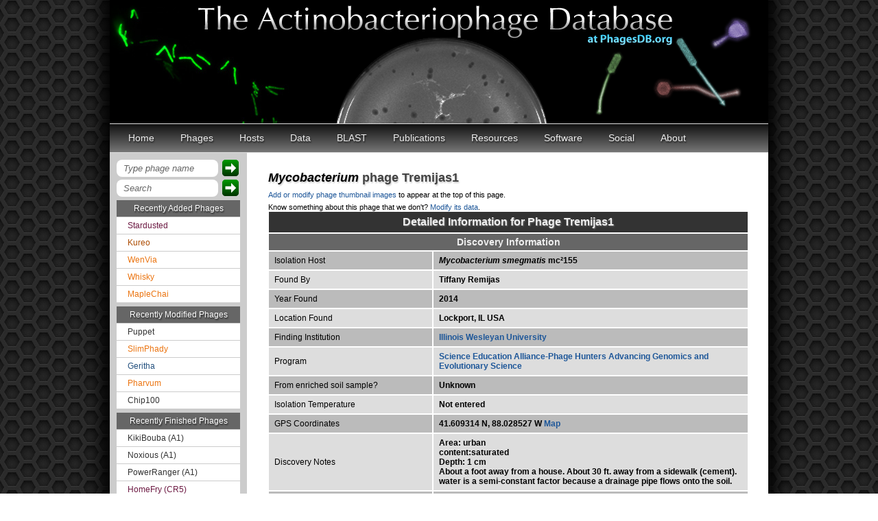

--- FILE ---
content_type: text/html; charset=utf-8
request_url: https://phagesdb.org/phages/Tremijas1/
body_size: 13291
content:


<!DOCTYPE html>
<head>

<meta name="google-site-verification" content="_KunXBzT6CwwlAj1azQH_H__VDBs0e4vSZJCwGpuqbI" />
<meta http-equiv="Content-Type" content="text/html; charset=UTF-8" />
<title>The Actinobacteriophage Database | Phage Tremijas1</title>
<link rel="icon" href="/static/icons/LilPhageIcon_Myco.ico">
<link rel="stylesheet" href="/static/css/base.css">
<link rel="stylesheet" href="/static/css/topnavbar.css">
<link rel="stylesheet" href="/static/css/common.css">
<link rel="stylesheet" href="/static/css/hosts.css">
<link href='https://fonts.googleapis.com/css?family=Source+Sans+Pro' rel='stylesheet' type='text/css'>
<link href='https://fonts.googleapis.com/css2?family=Nunito:wght@400;700&display=swap' rel='stylesheet' type='text/css'>
<link href='https://fonts.googleapis.com/css?family=Open+Sans' rel='stylesheet' type='text/css'>    
<link href='https://fonts.googleapis.com/css?family=Rokkitt' rel='stylesheet' type='text/css'>

<link rel="stylesheet" href="/static/css/phageDetail.css">


<style type="text/css">


</style>

<script type="text/javascript" src="/static/scripts/jquery-1.7.2.min.js"></script>
<script type="text/javascript">
$(document).ready(function(){
  $('#directToPhageForm').submit(function(e){
    e.preventDefault();
    var phagename=$('#directToPhage').val();
    window.location.href="/phages/" + phagename  + "/";
  });
  $('#siteSearch').submit(function(e){
    e.preventDefault();
    var query=$('#googleSearch').val();
    query = query.replace(" ","+");
    window.location.href="https://www.google.com/search?q=site%3Aphagesdb.org+" + query;
  });
});
</script>


<script type="text/javascript" src="/static/scripts/jquery-1.7.2.min.js"></script>
<script type="text/javascript" src="/static/scripts/jquery-ui-1.8.22.min.js"></script>
<script type="text/javascript">
			$(function(){
				// Accordion
				$(".accordion").accordion({ header: "h4", collapsible: true, active: false });
			});
</script>


</head>

<body  >
<div id="container">
  <div id="header"></div>
  
    

  <ul id="nav">
    
      <li>
        <a href="/">Home</a>
        
      </li>
    
      <li>
        <a href="/phages/">Phages</a>
        <ul>
          <li><a href="/phages/">Phage List</a></li><li><a href="/clusters/">Cluster List</a></li><li><a href="/compare/">Compare</a></li><li><a href="/filter/">Filter</a></li><li><a href="/genecontent/">Gene Content</a></li><li><a href="/GPSmap/">GPS Map</a></li><li><a href="/namerules/">Naming Rules</a></li><li><a href="/phams/">Phams</a></li>
        </ul>
      </li>
    
      <li>
        <a href="/hosts/">Hosts</a>
        <ul>
          <li><a href="/hosts/genera/9/">Actinoplanes</a></li><li><a href="/hosts/genera/3/">Arthrobacter</a></li><li><a href="/hosts/genera/7/">Corynebacterium</a></li><li><a href="/hosts/genera/17/">Curtobacterium</a></li><li><a href="/hosts/genera/6/">Gordonia</a></li><li><a href="/hosts/genera/12/">Microbacterium</a></li><li><a href="/hosts/genera/1/">Mycobacterium</a></li><li><a href="/hosts/genera/8/">Propionibacterium</a></li><li><a href="/hosts/genera/2/">Rhodococcus</a></li><li><a href="/hosts/genera/4/">Streptomyces</a></li><li><a href="/hosts/genera/10/">Tetrasphaera</a></li><li><a href="/hosts/genera/11/">Tsukamurella</a></li><li><a href="http://bacillus.phagesdb.org/">Bacillus (NON-ACTINO)</a></li>
        </ul>
      </li>
    
      <li>
        <a href="#">Data</a>
        <ul>
          <li><a href="/addphage/">Add Phage</a></li><li><a href="/modphage/">Modify Phage</a></li><li><a href="/data/">Download Data</a></li><li><a href="/annotation/">Submit Annotation</a></li><li><a href="/thumbnails/">Thumbnails</a></li>
        </ul>
      </li>
    
      <li>
        <a href="/blast/">BLAST</a>
        <ul>
          <li><a href="/blast/">BLASTn</a></li><li><a href="/blastp/">BLASTp</a></li>
        </ul>
      </li>
    
      <li>
        <a href="/publications/">Publications</a>
        <ul>
          <li><a href="/publications/">List</a></li><li><a href="/pubgroups/all/">PubGroups</a></li><li><a href="/pubgroups/SEA-PHAGES/">SEA-PHAGES</a></li>
        </ul>
      </li>
    
      <li>
        <a href="#">Resources</a>
        <ul>
          <li><a href="/api/schema/">API</a></li><li><a href="/documents/">Documents</a></li><li><a href="/phagehunters/">Education Programs</a></li><li><a href="/glossary/">Glossary</a></li><li><a href="/institutions/">Institutions</a></li><li><a href="/links/">Links</a></li><li><a href="/workflow/">Protocols</a></li><li><a href="/reviewtoimprove/">Review to Improve</a></li>
        </ul>
      </li>
    
      <li>
        <a href="#">Software</a>
        <ul>
          <li><a href="/DNAMaster/">DNA Master</a></li><li><a href="/DNAMaster/faq/">DNA Master FAQ</a></li><li><a href="/Phamerator/faq/">Phamerator</a></li><li><a href="/AceUtil/">AceUtil</a></li>
        </ul>
      </li>
    
      <li>
        <a href="#">Social</a>
        <ul>
          <li><a href="/blog/">Blog</a></li><li><a href="http://facebook.com/phages/">Facebook</a></li><li><a href="http://twitter.com/phagesdb/">Twitter</a></li><li><a href="/miab/">Message in a Bottle</a></li><li><a href="/blog/taglist/">Tags</a></li>
        </ul>
      </li>
    
      <li>
        <a href="/about/">About</a>
        <ul>
          <li><a href="/contact/">Contact</a></li><li><a href="/people/">People</a></li><li><a href="/about/">PhagesDB</a></li><li><a href="/terms/">Terms of Use</a></li>
        </ul>
      </li>
    
  </ul>

  
  <div class="clearBoth"></div>
    <div id="content-container">
	
	<div id="leftColumn">
		<div id="goToPhage">
                  <form id="directToPhageForm" action="">
                    <input type="text" id="directToPhage" value="Type phage name" onfocus="if (this.value == 'Type phage name') {this.value = ''; this.style.color='#000'; this.style.fontStyle='normal';}" onblur="if (this.value == '') {this.value = 'Type phage name'; this.style.color='#666'; this.style.fontStyle='italic';}"/>
                    <input type="submit" value="" name="directPhageButton" class="search_btn"/>
                  </form> 
                  <div class="clearBoth"></div>
                </div>
                <div id="siteSearch">
                  <form id="googleSearchForm" action="">
                    <input type="text" id="googleSearch" name="q" value="Search" onfocus="if (this.value == 'Search') {this.value = ''; this.style.color='#000'; this.style.fontStyle='normal';}" onblur="if (this.value == '') {this.value = 'Search'; this.style.color='#666'; this.style.fontStyle='italic';}"/>
                    <input type="submit" value="" name="sa" class="search_btn"/>
                  </form> 
                  <div class="clearBoth"></div>
		</div>
		<div id="recentPhages">
			 
                        <p>Recently Added Phages</p>
			
			<a href="/phages/Stardusted/" class="gordonia">Stardusted</a>
			
			<a href="/phages/Kureo/" class="arthrobacter">Kureo</a>
			
			<a href="/phages/WenVia/" class="microbacterium">WenVia</a>
			
			<a href="/phages/Whisky/" class="microbacterium">Whisky</a>
			
			<a href="/phages/MapleChai/" class="microbacterium">MapleChai</a>
			
			<p>Recently Modified Phages</p>
			
			<a href="/phages/Puppet/"  class="mycobacterium">Puppet</a>
			
			<a href="/phages/SlimPhady/"  class="microbacterium">SlimPhady</a>
			
			<a href="/phages/Geritha/"  class="streptomyces">Geritha</a>
			
			<a href="/phages/Pharvum/"  class="microbacterium">Pharvum</a>
			
			<a href="/phages/Chip100/"  class="mycobacterium">Chip100</a>
			
			<p>Recently Finished Phages</p>
			
			<a href="/phages/KikiBouba/" class="mycobacterium">KikiBouba (A1)</a>
			
			<a href="/phages/Noxious/" class="mycobacterium">Noxious (A1)</a>
			
			<a href="/phages/PowerRanger/" class="mycobacterium">PowerRanger (A1)</a>
			
			<a href="/phages/HomeFry/" class="gordonia">HomeFry (CR5)</a>
			
			<a href="/phages/DartGoblin/" class="mycobacterium">DartGoblin (K1)</a>
			
                        
		</div>
		<div id="account">
		
                        <a href="/accounts/login/">Sign in</a> or <a href="/accounts/signup/">Register</a>
                
		</div>
				
		
				
		
		
				
	</div>
	

    <div id="content">
	
      
        
      
    
	<div id="contentHeader"><a href="/hosts/genera/1/" class="mycobacterium"><em>Mycobacterium</em></a> phage <span class="phage_name_header">Tremijas1</span></div>

	
	
	
	<div class="clearBoth"></div>
        <div id="thumbnails_link"><a href="/thumbnails/Tremijas1/">Add or modify phage thumbnail images</a> to appear at the top of this page.</div>
	<div class="clearBoth"></div>
	
	
	<div id="modThisPhage">Know something about this phage that we don't?  <a href='/modphage/Tremijas1/'>Modify its data</a>.</div>

	<table id="phageDetails" cellspacing="0">

	<thead>
		<tr><td colspan="2">Detailed Information for Phage Tremijas1</td></tr>
	</thead>
	<tbody>
		<tr><td class="subhead" colspan="2">Discovery Information</td></tr>
		<tr><td class="detailLabel">Isolation Host</td><td class="detailValue"><a href="/hosts/strains/2/" class="mycobacterium"><em>Mycobacterium smegmatis</em> mc²155</a></td></tr>
		
		
		
		
		<tr><td class="detailLabel">Found By</td><td class="detailValue">Tiffany Remijas</td></tr>
		<tr><td class="detailLabel">Year Found</td><td class="detailValue">2014</td></tr>
		<tr><td class="detailLabel">Location Found</td><td class="detailValue">Lockport, IL  USA</td></tr>
		<tr><td class="detailLabel">Finding Institution</td><td class="detailValue"><a href="/institutions/ILWU/">Illinois Wesleyan University</a></td></tr>
		<tr><td class="detailLabel">Program</td><td class="detailValue"><a href="https://www.hhmi.org/programs/science-education-alliance">Science Education Alliance-Phage Hunters Advancing Genomics and Evolutionary Science</a></td></tr>
		<tr><td class="detailLabel">From enriched soil sample?</td><td class="detailValue">Unknown</td></tr>
		<tr><td class="detailLabel">Isolation Temperature</td><td class="detailValue">Not entered</td></tr>
		<tr><td class="detailLabel">GPS Coordinates</td><td class="detailValue">41.609314 N, 88.028527 W <a href="http://maps.google.com/maps?q=41.609314 N,88.028527 W" target="_blank"> Map</a></td></tr>
		<tr><td class="detailLabel">Discovery Notes</td><td class="detailValue">Area: urban<br>content:saturated<br>Depth: 1 cm<br>About a foot away from a house. About 30 ft. away from a sidewalk (cement). water is a semi-constant factor because a drainage pipe flows onto the soil. </td></tr>
		<tr><td class="detailLabel">Naming Notes</td><td class="detailValue">It was named after the discoverer. </td></tr>
		
                
		<tr><td class="subhead" colspan="2">Sequencing Information</td></tr>
		<tr><td class="detailLabel">Sequencing Complete?</td><td class="detailValue">No</td></tr>
		
		
		
		
		
		
		
		
		<tr><td class="detailLabel">Genome length (bp)</td><td class="detailValue">Unknown</td></tr>
		<tr><td class="detailLabel">Character of genome ends</td><td class="detailValue">Unknown</td></tr>
		
		
		
		
		
		
		<tr><td class="detailLabel">Fasta file available?</td><td class="detailValue">No</td></tr>

		<tr><td class="subhead" colspan="2">Characterization</td></tr>
		<tr><td class="detailLabel">Cluster</td><td class="detailValue">Unclustered</td></tr>
		<tr><td class="detailLabel">Subcluster</td><td class="detailValue">--</td></tr>
                
		
		
		<tr><td class="detailLabel">Annotating Institution</td><td class="detailValue">Unknown or unassigned</a></td></tr>
                <tr><td class="detailLabel">Annotation Status</td><td class="detailValue">Not sequenced</td></tr>
		
		
		
		
		
		<tr><td class="detailLabel">Has been Phamerated?</td><td class="detailValue">No</td></tr>
		
		
		
		
		

		<tr><td class="subhead" colspan="2">Publication Info</td></tr>
		<tr><td class="detailLabel">Uploaded to GenBank?</td><td class="detailValue">No</td></tr>
		<tr><td class="detailLabel">GenBank Accession</td><td class="detailValue">None yet</td></tr>
		<tr><td class="detailLabel">Refseq Number</td><td class="detailValue">None yet</td></tr>
		
        <tr>
        <td class="subhead" colspan="2">Archiving Info</td>
        </tr>

        <tr>
          <td class="detailLabel">Archiving status</td>
          <td class="detailValue">Archived</td>
        </tr>

        

        
        <tr>
        <td class="detailLabel">SEA Lysate Titer</td>
        <td class="detailValue">3.2x10^9</td>
        </tr>
        

        
        <tr>
        <td class="detailLabel">Date of SEA Lysate Titering</td>
        <td class="detailValue">Oct 8, 2014</td>
        </tr>
        

        
        <tr>
        <td class="detailLabel">Pitt Freezer Box#</td>
        <td class="detailValue">10</td>
        </tr>
        

        
        <tr>
        <td class="detailLabel">Pitt Freezer Box Grid#</td>
        <td class="detailValue">G3</td>
        </tr>
        

        


		

	</tbody>

	</table>

      


    </div> <!--content-->
    </div> <!--content-container-->
    
	<div id="footer">
          <div id="djangoPowered" onclick="window.open('http://djangoproject.com','_blank')" style="cursor: pointer;"></div>
          <a id="terms_of_use" href="/terms/">Terms of Use</a>
          <div class="clearBoth"></div>
        </div>
	
</div>
</body>
</html>


--- FILE ---
content_type: text/css
request_url: https://phagesdb.org/static/css/base.css
body_size: 5422
content:
/* Basic CSS for all phagesdb pages */
/* CSS for nav bar at top of page is in topnavbar.css */
body {
  margin: 0;
  padding: 0;
  text-align: center;
  /* this centers the container in IE 5* browsers. The text is then set to the left aligned default in the #container selector */
  color: #000000;
  background-color: #333;
  background: url(/static/images/BackgroundPattern3.png) repeat;
  font-family: Verdana, Arial, Helvetica, sans-serif;
  font-size: 100%; }

/* Main center column */
#container {
  margin: 0 auto;
  width: 960px;
  background: #FFF;
  text-align: left;
  box-shadow: 0px 0px 24px 12px #000;
  position: relative;
  z-index: 1001; }

/* Header pic at top of page, 960 pixels by 180 pixels */
#header {
  width: 960px;
  height: 180px;
  background: #000;
  padding: 0px;
  background-image: url(/static/images/ActinoDBHeader.png); }

#content-container {
  float: left;
  width: 960px;
  /*border: 1px solid red;*/
  margin: 0;
  background-image: url(/static/images/ContentBackground200.png); }

#messages p {
  color: #348DDB;
  font-weight: bold;
  margin: 24px 64px 24px 16px; }

/* This is the left sidebar for phagesdb pages.
200 total pixels wide (180px + 10px x 2 from left/right padding).
It gets its background color from the background image of content-container, above.
Thus, the color will extend all the way to the bottom of the main content column,
regardless of how much content is in this column. */
#leftColumn {
  float: left;
  width: 180px;
  margin: 0;
  padding: 10px;
  /*background: #CCF;*/
  font-size: 12px;
  /*border: 1px solid deeppink;*/ }

/* Main content div for phagesdb. */
#content {
  float: left;
  width: 745px;
  margin: 0px 0px 0px 0px;
  padding: 0px 0px 10px 15px; }

/* This is the right sidebar for phagesdb pages.
200 total pixels wide (180px + 10px x 2 from left/right padding).
Its background color is defined in the css below, and thus will only
extend as far as the internal content. */
#rightColumn {
  float: right;
  width: 180px;
  margin: 0 0 0 10px;
  padding: 10px;
  background: #ccc;
  font-size: 12px; }

/* #content-container a {
  text-decoration: none;
  color: #1e5799; }
  #content-container a:visited {
    color: #1e5799; }
  #content-container a:hover {
    color: #2e7cd6; }
*/
a {
  text-decoration: none;
  color: #1e5799; }

a:visited {
  color: #1e5799; }

a:hover {
  color: #2e7cd6; }

/* Search box stlying. */
#siteSearch {
  margin: 0;
  height: 24px; }

#siteSearch form {
  margin: 0; }

#siteSearch input[name=q], #goToPhage input#directToPhage {
  width: 128px;
  padding: 5px 10px;
  background: #fff;
  font-style: italic;
  color: #666;
  border: none;
  border-radius: 8px;
  -webkit-border-radius: 8px;
  -moz-border-radius: 8px;
  float: left;
  display: block; }

#goToPhage input {
  margin-bottom: 4px; }

#siteSearch input[name=sa], #goToPhage input.search_btn {
  background: url(/static/images/GoButton.png) no-repeat;
  border: none;
  width: 24px;
  height: 24px;
  padding: 0;
  float: left;
  display: block;
  margin: 0px 0px 0px 6px; }

/* Styling for admin buttons */
.admin_button a {
  font-size: 11px;
  color: #FFF;
  display: block;
  padding: 6px 10px;
  margin-top: 10px; }

.admin_button a:visited {
  color: #FFF; }

/* Styling for Recently Added, Modified, and Finished phage lists */
#recentPhages {
  font-size: 12px;
  line-height: 16px; }

#recentPhages p {
  display: block;
  color: white;
  background: #666666;
  padding: 4px 4px;
  text-align: center;
  text-shadow: 1px 2px 2px rgba(0, 0, 0, 0.6);
  margin: 6px 0 0 0; }

#recentPhages a {
  display: block;
  color: #333333;
  background: white;
  padding: 4px 16px;
  margin-top: 1px; }

#recentPhages a:visited {
  color: #333333; }

#recentPhages a:hover {
  color: white !important;
  background: #449944;
  filter: progid:DXImageTransform.Microsoft.gradient(startColorstr='#449944', endColorstr='#255225');
  background: -webkit-gradient(linear, left top, left bottom, from(#449944), to(#255225));
  background: -moz-linear-gradient(top, #449944, #255225); }

/* Account info (sign in/sign out) styling. */
#account {
  font-size: 10px;
  border-radius: 8px;
  -webkit-border-radius: 8px;
  -moz-border-radius: 8px;
  padding: 3px 8px;
  margin: 12px 0px;
  border: 1px solid #999;
  color: #DDD;
  background: #449944;
  filter: progid:DXImageTransform.Microsoft.gradient(startColorstr='#449944', endColorstr='#152f15');
  background: -webkit-gradient(linear, left top, left bottom, from(#449944), to(#152f15));
  background: -moz-linear-gradient(top, #449944, #152f15); }

#account p {
  margin: 0; }

#account a {
  font-weight: bold;
  color: #FFF; }

#account a:visited {
  color: #FFF; }

.avatarPic {
  float: left;
  padding: 2px;
  margin-right: 4px; }

.avatarPic img {
  width: 32px; }

/* Footer styling */
#footer {
  clear: left;
  background: #111111;
  color: #FFF;
  text-align: left;
  padding: 3px 6px;
  filter: progid:DXImageTransform.Microsoft.gradient(startColorstr='#777777', endColorstr='#111111');
  background: -webkit-gradient(linear, left top, left bottom, from(#777777), to(#111111));
  background: -moz-linear-gradient(top, #777777, #111111); }

#djangoPowered {
  height: 42px;
  width: 140px;
  float: left;
  background-image: url(/static/images/madeWithDjangoSmall2.png);
  background-repeat: no-repeat; }

a#terms_of_use {
  margin-left: 16px;
  color: #AAA;
  line-height: 40px;
  font-size: 14px; }

a#terms_of_use:visited {
  color: #AAA; }

/*# sourceMappingURL=base.css.map */


--- FILE ---
content_type: text/css
request_url: https://phagesdb.org/static/css/topnavbar.css
body_size: 3642
content:
/* Style sheet for the top navigation bar of phagesdb.org */
/* Heavily derived from http://www.webdesignerwall.com/demo/css3-dropdown-menu/ */
#nav {
  width: 944px;
  margin: 0;
  padding: 7px 8px 0;
  line-height: 100%;
  font-size: 14px;
  background: #444444;
  /* for non-css3 browsers */
  filter: progid:DXImageTransform.Microsoft.gradient(startColorstr='#111111', endColorstr='#777777');
  /* for IE */
  background: -webkit-gradient(linear, left top, left bottom, from(#111111), to(#777777));
  /* for webkit browsers */
  background: -moz-linear-gradient(top, #111111, #777777);
  /* for firefox 3.6+ */
  border-top: solid 1px #dddddd;
  border-bottom: solid 1px #dddddd;
  position: relative; }

#nav li {
  margin: 0 5px;
  padding: 0 0 6px;
  float: left;
  position: relative;
  list-style: none;
  z-index: 1000; }

/* main level link */
#nav a {
  color: #eee;
  text-decoration: none;
  display: block;
  padding: 6px 14px 8px;
  margin: 0;
  border-radius: 0.5em;
  -webkit-border-radius: 0.5em;
  -moz-border-radius: 0.5em;
  text-shadow: 1px 2px 2px rgba(0, 0, 0, 0.6); }

/* main level link hover */
#nav .current a, #nav li:hover > a {
  background: #338833;
  /* for non-css3 browsers */
  filter: progid:DXImageTransform.Microsoft.gradient(startColorstr='#44b544', endColorstr='#225b22');
  /* for IE */
  background: -webkit-gradient(linear, left top, left bottom, from(#44b544), to(#225b22));
  /* for webkit browsers */
  background: -moz-linear-gradient(top, #44b544, #225b22);
  /* for firefox 3.6+ */
  color: #fff;
  -webkit-box-shadow: 1px 2px 2px rgba(0, 0, 0, 0.4);
  -moz-box-shadow: 1px 2px 2px rgba(0, 0, 0, 0.4);
  box-shadow: 1px 2px 2px rgba(0, 0, 0, 0.4);
  text-shadow: 1px 2px 2px rgba(0, 0, 0, 0.4); }

/* sub levels link hover */
#nav ul li:hover a, #nav li:hover li a {
  background: none;
  border: none;
  color: #ddd;
  text-shadow: 1px 2px 1px rgba(0, 0, 0, 0.3); }

#nav ul a:hover {
  background: #338833 !important;
  /* for non-css3 browsers */
  filter: progid:DXImageTransform.Microsoft.gradient(startColorstr='#44b544', endColorstr='#225b22');
  /* for IE */
  background: -webkit-gradient(linear, left top, left bottom, from(#44b544), to(#225b22)) !important;
  /* for webkit browsers */
  background: -moz-linear-gradient(top, #44b544, #225b22) !important;
  /* for firefox 3.6+ */
  color: #fff !important;
  text-shadow: 0 1px 1px rgba(0, 0, 0, 0.1); }

/* level 2 list */
#nav ul {
  background: #555555;
  /* for non-css3 browsers */
  filter: progid:DXImageTransform.Microsoft.gradient(startColorstr='#343434', endColorstr='#767676');
  /* for IE */
  background: -webkit-gradient(linear, left top, left bottom, from(#343434), to(#767676));
  /* for webkit browsers */
  background: -moz-linear-gradient(top, #343434, #767676);
  /* for firefox 3.6+ */
  font-size: 12px;
  display: none;
  margin: 0;
  padding: 0;
  width: 160px;
  position: absolute;
  top: 30px;
  left: 0;
  border: solid 1px #aaaaaa;
  -webkit-border-radius: 0.5em;
  -moz-border-radius: 0.5em;
  border-radius: 0.5em;
  -webkit-box-shadow: 0 1px 3px rgba(0, 0, 0, 0.3);
  -moz-box-shadow: 0 1px 3px rgba(0, 0, 0, 0.3);
  box-shadow: 0 1px 3px rgba(0, 0, 0, 0.3); }

/* dropdown */
#nav li:hover > ul {
  display: block; }

#nav ul li {
  float: none;
  margin: 0;
  padding: 0; }

/* clearfix */
#nav:after {
  content: ".";
  display: block;
  clear: both;
  visibility: hidden;
  line-height: 0;
  height: 0; }

/* Not sure what this thing's use was, but it was causing a whitespace hole below the nav bar.
Thus, it's now commented out.  Hopefully the nav bar still works everywhere.  --Dan

#nav {
	display: inline-block;
}
*/
html[xmlns] #nav {
  display: block; }

* html #nav {
  height: 1%; }


--- FILE ---
content_type: text/css
request_url: https://phagesdb.org/static/css/hosts.css
body_size: 3701
content:
/* Host-specific styles for PhagesDB */
/* Can set a CSS class in the Genus admin then put values here and in _colors.scss */
/* Colors to use for PhagesDB scss files */
.mycobacterium, a.mycobacterium {
  color: #000000;
}

.mycobacterium-background {
  background: #000000;
}

a.mycobacterium:hover {
  color: #1a1a1a;
}

.rhodococcus, a.rhodococcus {
  color: #7F0C16 !important;
}

.rhodococcus-background {
  background: #7F0C16;
}

a.rhodococcus:hover {
  color: #ae101e !important;
}

.arthrobacter, a.arthrobacter {
  color: #AD4E04 !important;
}

.arthrobacter-background {
  background: #AD4E04;
}

a.arthrobacter:hover {
  color: #df6405 !important;
}

.streptomyces, a.streptomyces {
  color: #24517F !important;
}

.streptomyces-background {
  background: #24517F;
}

a.streptomyces:hover {
  color: #2f6aa7 !important;
}

.gordonia, a.gordonia {
  color: #6C1942 !important;
}

.gordonia-background {
  background: #6C1942;
}

a.gordonia:hover {
  color: #95235b !important;
}

.propionibacterium, a.propionibacterium {
  color: #997A5C !important;
}

.propionibacterium-background {
  background: #997A5C;
}

a.propionibacterium:hover {
  color: #af9479 !important;
}

.corynebacterium, a.corynebacterium {
  color: #42631F !important;
}

.corynebacterium-background {
  background: #42631F;
}

a.corynebacterium:hover {
  color: #5c8a2b !important;
}

.curtobacterium, a.curtobacterium {
  color: #02A1AD !important;
}

.curtobacterium-background {
  background: #02A1AD;
}

a.curtobacterium:hover {
  color: #03d0df !important;
}

.actinoplanes, a.actinoplanes {
  color: #D13086 !important;
}

.actinoplanes-background {
  background: #D13086;
}

a.actinoplanes:hover {
  color: #da5a9e !important;
}

.microbacterium, a.microbacterium {
  color: #EB7410 !important;
}

.microbacterium-background {
  background: #EB7410;
}

a.microbacterium:hover {
  color: #f28f3c !important;
}

.tsukamurella, a.tsukamurella {
  color: #DEDE00 !important;
}

.tsukamurella-background {
  background: #DEDE00;
}

a.tsukamurella:hover {
  color: #ffff12 !important;
}

.tetrasphaera, a.tetrasphaera {
  color: #14B329 !important;
}

.tetrasphaera-background {
  background: #14B329;
}

a.tetrasphaera:hover {
  color: #19e134 !important;
}

.dietzia, a.dietzia {
  color: #3333AA !important;
}

.dietzia-background {
  background: #3333AA;
}

a.dietzia:hover {
  color: #4848c8;
}

.rothia, a.rothia {
  color: #008AE6 !important;
}

.rothia-background {
  background: #008AE6;
}

a.rothia:hover {
  color: #1aa3ff;
}

.kocuria, a.kocuria {
  color: #5137AD !important;
}

.kocuria-background {
  background: #5137AD;
}

a.kocuria:hover {
  color: #6a50c7;
}

.brevibacterium, a.brevibacterium {
  color: #AA09AA !important;
}

.brevibacterium-background {
  background: #AA09AA;
}

a.brevibacterium:hover {
  color: #da0cda;
}

/* General host styling */
/* Styling for genus, species, and strain detail pages */
.genus_tree.accordion {
  width: 700px;
  margin: 20px 0 24px 16px;
}

.species_tree.accordion {
  width: 640px;
}

.genus_tree.accordion .ui-icon {
  display: none;
}

.genus_tree.accordion .ui-state-default {
  background: #CCCCCC;
}

.genus_tree.accordion .ui-state-active {
  background: #EEEEEE;
}

.genus_tree {
  border-radius: 4px;
  box-shadow: 2px 2px 3px rgba(0, 0, 0, 0.4);
}

.genus_tree h3 {
  font-size: 14px;
  font-weight: normal;
}

.wiki_link {
  font-size: 12px;
  margin-top: 2px;
  margin-bottom: 12px;
}

.species_link {
  margin-top: 2px;
}

.wiki_link a, .wiki_link a:visited, .species_link a, .species_link a:visited {
  color: #1e5799 !important;
}

.wiki_link a:hover, .species_link a:hover {
  text-decoration: underline;
}

p.strain_info {
  font-size: 14px;
}

.small_info {
  font-size: 11px;
  color: #999;
}

/*# sourceMappingURL=hosts.css.map */


--- FILE ---
content_type: text/css
request_url: https://phagesdb.org/static/css/phageDetail.css
body_size: 4173
content:
/* Styling for phage detail page on PhagesDB */
*:focus {
  outline: 0;
}

/* Image boxes for plaque and EM thumbnails */
.imgholder {
  float: left;
  height: 200px;
  width: 200px;
  margin: 10px 0px 10px 16px;
}

.imgholder img {
  border-style: none;
}

#thumbnails_link {
  margin-left: 16px;
  font-size: 11px;
  margin-bottom: 6px;
}

/* Message to modify the phage */
#modThisPhage {
  font-size: 11px;
  margin-left: 16px;
}

/* Main details table */
#phageDetails {
  font-size: 12px;
  width: 700px;
  background: #ddd;
  border: 0px;
  margin-left: 16px;
}

/* Mutations table */
table.mutation_list {
  width: 700px;
  border: 1px solid #333;
  font-family: "Open Sans";
  font-size: 14px;
  word-break: break-word;
  overflow-wrap: anywhere;
  margin-left: 16px;
  margin-top: 16px;
  margin-bottom: 24px;
}
table.mutation_list th {
  background: #666;
  color: #eee;
  padding: 4px 6px;
  font-size: 16px;
  font-weight: bold;
  text-align: center;
}
table.mutation_list td.mutant_head {
  background: #493;
  color: #FFF;
  font-weight: bold;
  text-align: center;
}
table.mutation_list td {
  padding: 4px 6px;
  min-width: 200px;
}
table.mutation_list td:not(.mutant_head):nth-child(odd) {
  font-weight: bold;
}
table.mutation_list td span {
  font-size: 11px;
  color: #666;
}

/* Should now be handlded by base.css link
#phageDetails a, #phageDetails a:visited {
	color: #1e5799;
}*/
#phageDetails tbody tr:nth-child(2n) {
  background: #bbb;
}

#phageDetails thead td {
  background-color: #333;
  color: #eee;
  padding: 6px 8px;
  text-align: center;
  border: 1px solid #fff;
  font-size: 16px;
  font-weight: bold;
  text-shadow: 1px 1px 2px rgba(255, 255, 255, 0.3);
}

#phageDetails td.subhead {
  background-color: #666;
  color: #eee;
  padding: 4px 6px;
  border: 1px solid #fff;
  font-size: 14px;
  font-weight: bold;
  text-align: center;
}

#phageDetails td.detailLabel {
  width: 222px;
  padding: 4px 8px;
  border: 1px solid #fff;
}

#phageDetails td.detailValue {
  width: 442px;
  padding: 6px 8px;
  border: 1px solid #fff;
  font-weight: bold;
}

span.little_value {
  font-weight: normal;
  font-size: 11px;
}

/* Button to run local BLAST */
.blastbutton {
  text-align: center;
  float: left;
  font-weight: bold;
  font-size: 12px;
  margin: 10px 0px 10px 16px;
}

.blastbutton a {
  display: block;
  width: 200px;
  border-radius: 8px;
  -webkit-border-radius: 8px;
  -moz-border-radius: 8px;
  padding: 8px 10px;
  color: #fff !important;
  background: #227722;
  filter: progid:DXImageTransform.Microsoft.gradient(startColorstr="#36be36", endColorstr="#0e300e");
  background: -webkit-gradient(linear, left top, left bottom, from(#36be36), to(#0e300e));
  background: -moz-linear-gradient(top, #36be36, #0e300e);
}

.blastbutton a:visited {
  color: #fff !important;
}

.blastbutton a:hover {
  color: #fff !important;
  background: #2d9f2d;
  filter: progid:DXImageTransform.Microsoft.gradient(startColorstr="#4dcc4d", endColorstr="#174f17");
  background: -webkit-gradient(linear, left top, left bottom, from(#4dcc4d), to(#174f17));
  background: -moz-linear-gradient(top, #4dcc4d, #174f17);
}

/* Dropdown lists for Cluster members and Gene list */
.accordion {
  width: 240px;
  margin: 0px;
  border: 1px solid #1e5799;
}

.accordion h4 {
  color: #fff;
  background: #1e5799;
  padding: 4px 6px;
  margin: 0px;
  text-align: center;
}

.ddlist {
  margin: 0px;
  padding: 4px 8px;
  background: #eee;
}

.ddlist p {
  color: #000;
  margin: 0px;
  padding: 4px 8px;
  font-weight: normal;
}

.ddlist p.trna {
  color: #a121cc;
}

.ddlist p.tmrna {
  color: #07948d;
}

.ddlist p:hover {
  color: #fff;
  background: #6699ff;
}

.ddlist span {
  font-size: 10px;
}

/* Duplicate phage styling */
#dupBox {
  width: 700px;
  margin-left: 16px;
  margin-bottom: 10px;
}

#dupBoxTop {
  border: 1px solid #c4000a;
  padding: 4px 8px;
  background: #c4000a;
  text-align: center;
  font-weight: bold;
  color: #eee;
}

#dupBoxTop a {
  color: #fff;
  text-decoration: underline;
}

#dupBoxTop a:visited {
  color: #fff;
}

#dupBoxTop a:hover {
  color: #1e5799;
}

#dupBoxContents {
  border: 1px solid #c4000a;
  padding: 10px 12px;
  font-size: 12px;
  background: #eee;
}

/*# sourceMappingURL=phageDetail.css.map */
